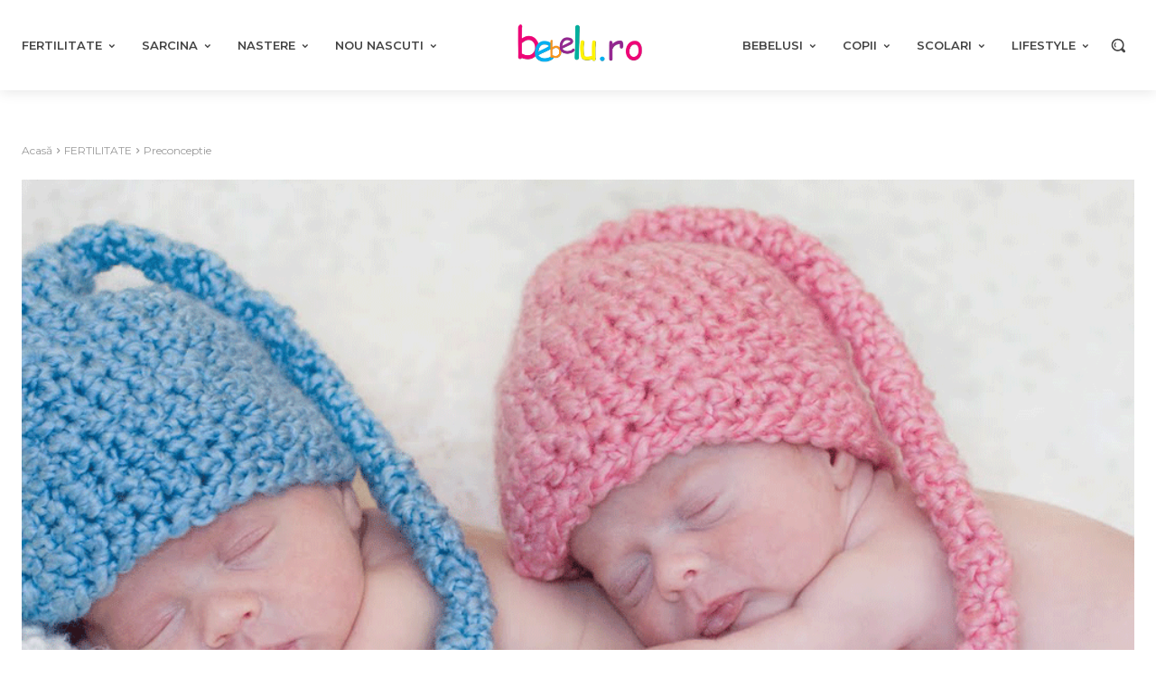

--- FILE ---
content_type: text/html; charset=utf-8
request_url: https://www.google.com/recaptcha/api2/aframe
body_size: 249
content:
<!DOCTYPE HTML><html><head><meta http-equiv="content-type" content="text/html; charset=UTF-8"></head><body><script nonce="_jR2DLn260jm7LWofImrSA">/** Anti-fraud and anti-abuse applications only. See google.com/recaptcha */ try{var clients={'sodar':'https://pagead2.googlesyndication.com/pagead/sodar?'};window.addEventListener("message",function(a){try{if(a.source===window.parent){var b=JSON.parse(a.data);var c=clients[b['id']];if(c){var d=document.createElement('img');d.src=c+b['params']+'&rc='+(localStorage.getItem("rc::a")?sessionStorage.getItem("rc::b"):"");window.document.body.appendChild(d);sessionStorage.setItem("rc::e",parseInt(sessionStorage.getItem("rc::e")||0)+1);localStorage.setItem("rc::h",'1768614592538');}}}catch(b){}});window.parent.postMessage("_grecaptcha_ready", "*");}catch(b){}</script></body></html>